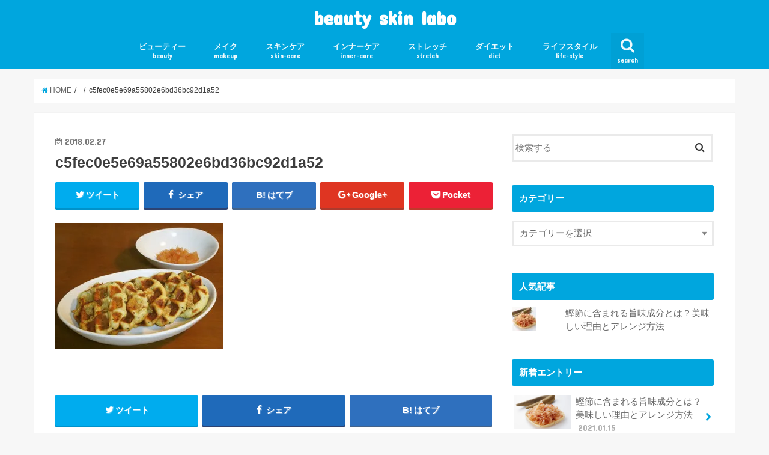

--- FILE ---
content_type: text/html; charset=UTF-8
request_url: http://beautyskin-labo.com/inner-care/japanese-superfood-beautycare/attachment/c5fec0e5e69a55802e6bd36bc92d1a52/
body_size: 11008
content:
<!doctype html>
<!--[if lt IE 7]><html lang="ja"
	prefix="og: https://ogp.me/ns#"  class="no-js lt-ie9 lt-ie8 lt-ie7"><![endif]-->
<!--[if (IE 7)&!(IEMobile)]><html lang="ja"
	prefix="og: https://ogp.me/ns#"  class="no-js lt-ie9 lt-ie8"><![endif]-->
<!--[if (IE 8)&!(IEMobile)]><html lang="ja"
	prefix="og: https://ogp.me/ns#"  class="no-js lt-ie9"><![endif]-->
<!--[if gt IE 8]><!--> <html lang="ja"
	prefix="og: https://ogp.me/ns#"  class="no-js"><!--<![endif]-->

<head>
<script async src="//pagead2.googlesyndication.com/pagead/js/adsbygoogle.js"></script>
<script>
  (adsbygoogle = window.adsbygoogle || []).push({
    google_ad_client: "ca-pub-1856916358925079",
    enable_page_level_ads: true
  });
</script>
<meta charset="utf-8">
<meta http-equiv="X-UA-Compatible" content="IE=edge">
<title>  c5fec0e5e69a55802e6bd36bc92d1a52 | beauty skin labo</title>
<meta name="HandheldFriendly" content="True">
<meta name="MobileOptimized" content="320">
<meta name="viewport" content="width=device-width, initial-scale=1"/>


<link rel="pingback" href="http://beautyskin-labo.com/xmlrpc.php">

<!--[if IE]>
<![endif]-->
<!--[if lt IE 9]>
<script src="//html5shiv.googlecode.com/svn/trunk/html5.js"></script>
<script src="//css3-mediaqueries-js.googlecode.com/svn/trunk/css3-mediaqueries.js"></script>
<![endif]-->



<link rel='dns-prefetch' href='//s0.wp.com' />
<link rel='dns-prefetch' href='//secure.gravatar.com' />
<link rel='dns-prefetch' href='//ajax.googleapis.com' />
<link rel='dns-prefetch' href='//fonts.googleapis.com' />
<link rel='dns-prefetch' href='//maxcdn.bootstrapcdn.com' />
<link rel='dns-prefetch' href='//s.w.org' />
<link rel="alternate" type="application/rss+xml" title="beauty skin labo &raquo; フィード" href="http://beautyskin-labo.com/feed/" />
<link rel="alternate" type="application/rss+xml" title="beauty skin labo &raquo; コメントフィード" href="http://beautyskin-labo.com/comments/feed/" />
		<script type="text/javascript">
			window._wpemojiSettings = {"baseUrl":"https:\/\/s.w.org\/images\/core\/emoji\/12.0.0-1\/72x72\/","ext":".png","svgUrl":"https:\/\/s.w.org\/images\/core\/emoji\/12.0.0-1\/svg\/","svgExt":".svg","source":{"concatemoji":"http:\/\/beautyskin-labo.com\/wp-includes\/js\/wp-emoji-release.min.js"}};
			!function(e,a,t){var n,r,o,i=a.createElement("canvas"),p=i.getContext&&i.getContext("2d");function s(e,t){var a=String.fromCharCode;p.clearRect(0,0,i.width,i.height),p.fillText(a.apply(this,e),0,0);e=i.toDataURL();return p.clearRect(0,0,i.width,i.height),p.fillText(a.apply(this,t),0,0),e===i.toDataURL()}function c(e){var t=a.createElement("script");t.src=e,t.defer=t.type="text/javascript",a.getElementsByTagName("head")[0].appendChild(t)}for(o=Array("flag","emoji"),t.supports={everything:!0,everythingExceptFlag:!0},r=0;r<o.length;r++)t.supports[o[r]]=function(e){if(!p||!p.fillText)return!1;switch(p.textBaseline="top",p.font="600 32px Arial",e){case"flag":return s([127987,65039,8205,9895,65039],[127987,65039,8203,9895,65039])?!1:!s([55356,56826,55356,56819],[55356,56826,8203,55356,56819])&&!s([55356,57332,56128,56423,56128,56418,56128,56421,56128,56430,56128,56423,56128,56447],[55356,57332,8203,56128,56423,8203,56128,56418,8203,56128,56421,8203,56128,56430,8203,56128,56423,8203,56128,56447]);case"emoji":return!s([55357,56424,55356,57342,8205,55358,56605,8205,55357,56424,55356,57340],[55357,56424,55356,57342,8203,55358,56605,8203,55357,56424,55356,57340])}return!1}(o[r]),t.supports.everything=t.supports.everything&&t.supports[o[r]],"flag"!==o[r]&&(t.supports.everythingExceptFlag=t.supports.everythingExceptFlag&&t.supports[o[r]]);t.supports.everythingExceptFlag=t.supports.everythingExceptFlag&&!t.supports.flag,t.DOMReady=!1,t.readyCallback=function(){t.DOMReady=!0},t.supports.everything||(n=function(){t.readyCallback()},a.addEventListener?(a.addEventListener("DOMContentLoaded",n,!1),e.addEventListener("load",n,!1)):(e.attachEvent("onload",n),a.attachEvent("onreadystatechange",function(){"complete"===a.readyState&&t.readyCallback()})),(n=t.source||{}).concatemoji?c(n.concatemoji):n.wpemoji&&n.twemoji&&(c(n.twemoji),c(n.wpemoji)))}(window,document,window._wpemojiSettings);
		</script>
		<style type="text/css">
img.wp-smiley,
img.emoji {
	display: inline !important;
	border: none !important;
	box-shadow: none !important;
	height: 1em !important;
	width: 1em !important;
	margin: 0 .07em !important;
	vertical-align: -0.1em !important;
	background: none !important;
	padding: 0 !important;
}
</style>
	<link rel='stylesheet' id='wp-block-library-css'  href='http://beautyskin-labo.com/wp-includes/css/dist/block-library/style.min.css' type='text/css' media='all' />
<link rel='stylesheet' id='toc-screen-css'  href='http://beautyskin-labo.com/wp-content/plugins/table-of-contents-plus/screen.min.css' type='text/css' media='all' />
<link rel='stylesheet' id='yyi_rinker_stylesheet-css'  href='http://beautyskin-labo.com/wp-content/plugins/yyi-rinker/css/style.css?v=1.1.0' type='text/css' media='all' />
<link rel='stylesheet' id='style-css'  href='http://beautyskin-labo.com/wp-content/themes/jstork/style.css' type='text/css' media='all' />
<link rel='stylesheet' id='slick-css'  href='http://beautyskin-labo.com/wp-content/themes/jstork/library/css/slick.css' type='text/css' media='all' />
<link rel='stylesheet' id='shortcode-css'  href='http://beautyskin-labo.com/wp-content/themes/jstork/library/css/shortcode.css' type='text/css' media='all' />
<link rel='stylesheet' id='gf_Concert-css'  href='//fonts.googleapis.com/css?family=Concert+One' type='text/css' media='all' />
<link rel='stylesheet' id='gf_Lato-css'  href='//fonts.googleapis.com/css?family=Lato' type='text/css' media='all' />
<link rel='stylesheet' id='fontawesome-css'  href='//maxcdn.bootstrapcdn.com/font-awesome/4.6.0/css/font-awesome.min.css' type='text/css' media='all' />
<link rel='stylesheet' id='remodal-css'  href='http://beautyskin-labo.com/wp-content/themes/jstork/library/css/remodal.css' type='text/css' media='all' />
<link rel='stylesheet' id='jetpack_css-css'  href='http://beautyskin-labo.com/wp-content/plugins/jetpack/css/jetpack.css' type='text/css' media='all' />
<script type='text/javascript' src='//ajax.googleapis.com/ajax/libs/jquery/1.12.2/jquery.min.js'></script>
<link rel='https://api.w.org/' href='http://beautyskin-labo.com/wp-json/' />
<link rel="EditURI" type="application/rsd+xml" title="RSD" href="http://beautyskin-labo.com/xmlrpc.php?rsd" />
<link rel="wlwmanifest" type="application/wlwmanifest+xml" href="http://beautyskin-labo.com/wp-includes/wlwmanifest.xml" /> 

<link rel='shortlink' href='https://wp.me/a9yred-cR' />
<link rel="alternate" type="application/json+oembed" href="http://beautyskin-labo.com/wp-json/oembed/1.0/embed?url=http%3A%2F%2Fbeautyskin-labo.com%2Finner-care%2Fjapanese-superfood-beautycare%2Fattachment%2Fc5fec0e5e69a55802e6bd36bc92d1a52%2F" />
<link rel="alternate" type="text/xml+oembed" href="http://beautyskin-labo.com/wp-json/oembed/1.0/embed?url=http%3A%2F%2Fbeautyskin-labo.com%2Finner-care%2Fjapanese-superfood-beautycare%2Fattachment%2Fc5fec0e5e69a55802e6bd36bc92d1a52%2F&#038;format=xml" />

<link rel='dns-prefetch' href='//v0.wordpress.com'/>
<link rel='dns-prefetch' href='//widgets.wp.com'/>
<link rel='dns-prefetch' href='//s0.wp.com'/>
<link rel='dns-prefetch' href='//0.gravatar.com'/>
<link rel='dns-prefetch' href='//1.gravatar.com'/>
<link rel='dns-prefetch' href='//2.gravatar.com'/>
<link rel='dns-prefetch' href='//i0.wp.com'/>
<link rel='dns-prefetch' href='//i1.wp.com'/>
<link rel='dns-prefetch' href='//i2.wp.com'/>
<style type='text/css'>img#wpstats{display:none}</style><style type="text/css">
body{color: #3E3E3E;}
a,#breadcrumb li a i{color: #00a6de;}
a:hover{color: #00a6de;}
.article-footer .post-categories li a,.article-footer .tags a{  background: #00a6de;  border:1px solid #00a6de;}
.article-footer .tags a{color:#00a6de; background: none;}
.article-footer .post-categories li a:hover,.article-footer .tags a:hover{ background:#00a6de;  border-color:#00a6de;}
input[type="text"],input[type="password"],input[type="datetime"],input[type="datetime-local"],input[type="date"],input[type="month"],input[type="time"],input[type="week"],input[type="number"],input[type="email"],input[type="url"],input[type="search"],input[type="tel"],input[type="color"],select,textarea,.field { background-color: #ffffff;}
/*ヘッダー*/
.header{color: #ffffff;}
.header.bg,.header #inner-header,.menu-sp{background: #00a6de;}
#logo a{color: #ffffff;}
#g_nav .nav li a,.nav_btn,.menu-sp a,.menu-sp a,.menu-sp > ul:after{color: #edf9fc;}
#logo a:hover,#g_nav .nav li a:hover,.nav_btn:hover{color:#eeeeee;}
@media only screen and (min-width: 768px) {
.nav > li > a:after{background: #eeeeee;}
.nav ul {background: #866d4b;}
#g_nav .nav li ul.sub-menu li a{color: #f7f7f7;}
}
@media only screen and (max-width: 1165px) {
.site_description{
background: #00a6de;
color: #ffffff;
}
}
/*メインエリア*/
#inner-content{background: #ffffff}
.top-post-list .post-list:before{background: #00a6de;}
.widget li a:after{color: #00a6de;}
/* 投稿ページ見出し */
.entry-content h2,.widgettitle{background: #00a6de; color: #ffffff;}
.entry-content h3{border-color: #00a6de;}
.h_boader .entry-content h2{border-color: #00a6de; color: #3E3E3E;}
.h_balloon .entry-content h2:after{border-top-color: #00a6de;}
/* リスト要素 */
.entry-content ul li:before{ background: #00a6de;}
.entry-content ol li:before{ background: #00a6de;}
/* カテゴリーラベル */
.post-list-card .post-list .eyecatch .cat-name,.top-post-list .post-list .eyecatch .cat-name,.byline .cat-name,.single .authorbox .author-newpost li .cat-name,.related-box li .cat-name,.carouselwrap .cat-name,.eyecatch .cat-name{background: #866d4b; color:  #ffffff;}
/* ランキングバッジ */
ul.wpp-list li a:before{background: #00a6de; color: #ffffff;}
/* アーカイブのボタン */
.readmore a{border:1px solid #00a6de;color:#00a6de;}
.readmore a:hover{background:#00a6de;color:#fff;}
/* ボタンの色 */
.btn-wrap a{background: #00a6de;border: 1px solid #00a6de;}
.btn-wrap a:hover{background: #00a6de;border-color: #00a6de;}
.btn-wrap.simple a{border:1px solid #00a6de;color:#00a6de;}
.btn-wrap.simple a:hover{background:#00a6de;}
/* コメント */
.blue-btn, .comment-reply-link, #submit { background-color: #00a6de; }
.blue-btn:hover, .comment-reply-link:hover, #submit:hover, .blue-btn:focus, .comment-reply-link:focus, #submit:focus {background-color: #00a6de; }
/* サイドバー */
#sidebar1{color: #444444;}
.widget a{text-decoration:none; color:#666666;}
.widget a:hover{color:#999999;}
/*フッター*/
#footer-top.bg,#footer-top .inner,.cta-inner{background-color: #866d4b; color: #CACACA;}
.footer a,#footer-top a{color: #f7f7f7;}
#footer-top .widgettitle{color: #CACACA;}
.footer.bg,.footer .inner {background-color: #866d4b;color: #CACACA;}
.footer-links li a:before{ color: #00a6de;}
/* ページネーション */
.pagination a, .pagination span,.page-links a{border-color: #00a6de; color: #00a6de;}
.pagination .current,.pagination .current:hover,.page-links ul > li > span{background-color: #00a6de; border-color: #00a6de;}
.pagination a:hover, .pagination a:focus,.page-links a:hover, .page-links a:focus{background-color: #00a6de; color: #fff;}
</style>
<style type="text/css">.broken_link, a.broken_link {
	text-decoration: line-through;
}</style>			<script type="text/javascript" >
				window.ga=window.ga||function(){(ga.q=ga.q||[]).push(arguments)};ga.l=+new Date;
				ga('create', 'UA-135736119-1', { 'cookieDomain': 'beautyskin-labo.com' } );
				// Plugins
				
				ga('send', 'pageview');
			</script>
			<script async src="https://www.google-analytics.com/analytics.js"></script>
						<style type="text/css" id="wp-custom-css">
				.mk_line_b{ background:linear-gradient(transparent 60%, #9eceff 60%); }			</style>
		</head>

<body class="attachment attachment-template-default single single-attachment postid-797 attachmentid-797 attachment-jpeg">
<div id="container" class="  ">

<header class="header animated fadeIn bg headercenter" role="banner">
<div id="inner-header" class="wrap cf">
<div id="logo" class="gf fs_m">
<p class="h1 text"><a href="http://beautyskin-labo.com">beauty skin labo</a></p>
</div>

<nav id="g_nav" role="navigation">
<a href="#searchbox" data-remodal-target="searchbox" class="nav_btn search_btn"><span class="text gf">search</span></a>

<ul id="menu-%e3%82%ab%e3%83%86%e3%82%b4%e3%83%aa%e3%83%a1%e3%83%8b%e3%83%a5%e3%83%bc" class="nav top-nav cf"><li id="menu-item-2328" class="menu-item menu-item-type-taxonomy menu-item-object-category menu-item-2328"><a href="http://beautyskin-labo.com/category/beauty/">ビューティー<span class="gf">beauty</span></a></li>
<li id="menu-item-2330" class="menu-item menu-item-type-taxonomy menu-item-object-category menu-item-2330"><a href="http://beautyskin-labo.com/category/makeup/">メイク<span class="gf">makeup</span></a></li>
<li id="menu-item-2326" class="menu-item menu-item-type-taxonomy menu-item-object-category menu-item-2326"><a href="http://beautyskin-labo.com/category/skin-care/">スキンケア<span class="gf">skin-care</span></a></li>
<li id="menu-item-2329" class="menu-item menu-item-type-taxonomy menu-item-object-category menu-item-2329"><a href="http://beautyskin-labo.com/category/inner-care/">インナーケア<span class="gf">inner-care</span></a></li>
<li id="menu-item-2331" class="menu-item menu-item-type-taxonomy menu-item-object-category menu-item-2331"><a href="http://beautyskin-labo.com/category/stretch/">ストレッチ<span class="gf">stretch</span></a></li>
<li id="menu-item-2325" class="menu-item menu-item-type-taxonomy menu-item-object-category menu-item-2325"><a href="http://beautyskin-labo.com/category/diet/">ダイエット<span class="gf">diet</span></a></li>
<li id="menu-item-2327" class="menu-item menu-item-type-taxonomy menu-item-object-category menu-item-2327"><a href="http://beautyskin-labo.com/category/life-style/">ライフスタイル<span class="gf">life-style</span></a></li>
</ul></nav>

<a href="#spnavi" data-remodal-target="spnavi" class="nav_btn"><span class="text gf">menu</span></a>


</div>
</header>


<div class="remodal" data-remodal-id="spnavi" data-remodal-options="hashTracking:false">
<button data-remodal-action="close" class="remodal-close"><span class="text gf">CLOSE</span></button>
<ul id="menu-%e3%82%ab%e3%83%86%e3%82%b4%e3%83%aa%e3%83%a1%e3%83%8b%e3%83%a5%e3%83%bc-1" class="sp_g_nav nav top-nav cf"><li class="menu-item menu-item-type-taxonomy menu-item-object-category menu-item-2328"><a href="http://beautyskin-labo.com/category/beauty/">ビューティー<span class="gf">beauty</span></a></li>
<li class="menu-item menu-item-type-taxonomy menu-item-object-category menu-item-2330"><a href="http://beautyskin-labo.com/category/makeup/">メイク<span class="gf">makeup</span></a></li>
<li class="menu-item menu-item-type-taxonomy menu-item-object-category menu-item-2326"><a href="http://beautyskin-labo.com/category/skin-care/">スキンケア<span class="gf">skin-care</span></a></li>
<li class="menu-item menu-item-type-taxonomy menu-item-object-category menu-item-2329"><a href="http://beautyskin-labo.com/category/inner-care/">インナーケア<span class="gf">inner-care</span></a></li>
<li class="menu-item menu-item-type-taxonomy menu-item-object-category menu-item-2331"><a href="http://beautyskin-labo.com/category/stretch/">ストレッチ<span class="gf">stretch</span></a></li>
<li class="menu-item menu-item-type-taxonomy menu-item-object-category menu-item-2325"><a href="http://beautyskin-labo.com/category/diet/">ダイエット<span class="gf">diet</span></a></li>
<li class="menu-item menu-item-type-taxonomy menu-item-object-category menu-item-2327"><a href="http://beautyskin-labo.com/category/life-style/">ライフスタイル<span class="gf">life-style</span></a></li>
</ul><button data-remodal-action="close" class="remodal-close"><span class="text gf">CLOSE</span></button>
</div>



<div class="remodal searchbox" data-remodal-id="searchbox" data-remodal-options="hashTracking:false">
<div class="search cf"><dl><dt>キーワードで記事を検索</dt><dd><form role="search" method="get" id="searchform" class="searchform cf" action="http://beautyskin-labo.com/" >
		<input type="search" placeholder="検索する" value="" name="s" id="s" />
		<button type="submit" id="searchsubmit" ><i class="fa fa-search"></i></button>
		</form></dd></dl></div>
<button data-remodal-action="close" class="remodal-close"><span class="text gf">CLOSE</span></button>
</div>









<div id="breadcrumb" class="breadcrumb inner wrap cf"><ul><li itemscope itemtype="//data-vocabulary.org/Breadcrumb"><a href="http://beautyskin-labo.com/" itemprop="url"><i class="fa fa-home"></i><span itemprop="title"> HOME</span></a></li><li itemscope itemtype="//data-vocabulary.org/Breadcrumb"><a href="" itemprop="url"><span itemprop="title"></span></a></li><li>c5fec0e5e69a55802e6bd36bc92d1a52</li></ul></div>
<div id="content">
<div id="inner-content" class="wrap cf">

<main id="main" class="m-all t-all d-5of7 cf" role="main">
<article id="post-797" class="post-797 attachment type-attachment status-inherit hentry article cf" role="article">
<header class="article-header entry-header">
<p class="byline entry-meta vcard cf">


<time class="date gf entry-date updated"  datetime="2018-02-27">2018.02.27</time>

<span class="writer name author"><span class="fn">ishimarukanna</span></span>
</p>

<h1 class="entry-title single-title" itemprop="headline" rel="bookmark">c5fec0e5e69a55802e6bd36bc92d1a52</h1>

<div class="share short">
<div class="sns">
<ul class="clearfix">

<li class="twitter"> 
<a target="blank" href="http://twitter.com/intent/tweet?url=http%3A%2F%2Fbeautyskin-labo.com%2Finner-care%2Fjapanese-superfood-beautycare%2Fattachment%2Fc5fec0e5e69a55802e6bd36bc92d1a52%2F&text=c5fec0e5e69a55802e6bd36bc92d1a52&tw_p=tweetbutton" onclick="window.open(this.href, 'tweetwindow', 'width=550, height=450,personalbar=0,toolbar=0,scrollbars=1,resizable=1'); return false;"><i class="fa fa-twitter"></i><span class="text">ツイート</span><span class="count"></span></a>
</li>

<li class="facebook">
<a href="http://www.facebook.com/sharer.php?src=bm&u=http%3A%2F%2Fbeautyskin-labo.com%2Finner-care%2Fjapanese-superfood-beautycare%2Fattachment%2Fc5fec0e5e69a55802e6bd36bc92d1a52%2F&t=c5fec0e5e69a55802e6bd36bc92d1a52" onclick="javascript:window.open(this.href, '', 'menubar=no,toolbar=no,resizable=yes,scrollbars=yes,height=300,width=600');return false;"><i class="fa fa-facebook"></i>
<span class="text">シェア</span><span class="count"></span></a>
</li>

<li class="hatebu">       
<a href="http://b.hatena.ne.jp/add?mode=confirm&url=http://beautyskin-labo.com/inner-care/japanese-superfood-beautycare/attachment/c5fec0e5e69a55802e6bd36bc92d1a52/&title=c5fec0e5e69a55802e6bd36bc92d1a52" onclick="window.open(this.href, 'HBwindow', 'width=600, height=400, menubar=no, toolbar=no, scrollbars=yes'); return false;" target="_blank"><span class="text">はてブ</span><span class="count"></span></a>
</li>

<li class="googleplus">
<a href="https://plusone.google.com/_/+1/confirm?hl=ja&url=http://beautyskin-labo.com/inner-care/japanese-superfood-beautycare/attachment/c5fec0e5e69a55802e6bd36bc92d1a52/" onclick="window.open(this.href, 'window', 'width=550, height=450,personalbar=0,toolbar=0,scrollbars=1,resizable=1'); return false;" rel="tooltip" data-toggle="tooltip" data-placement="top" title="GooglePlusで共有"><i class="fa fa-google-plus"></i><span class="text">Google+</span><span class="count"></span></a>
</li>

<li class="pocket">
<a href="http://getpocket.com/edit?url=http://beautyskin-labo.com/inner-care/japanese-superfood-beautycare/attachment/c5fec0e5e69a55802e6bd36bc92d1a52/&title=c5fec0e5e69a55802e6bd36bc92d1a52" onclick="window.open(this.href, 'FBwindow', 'width=550, height=350, menubar=no, toolbar=no, scrollbars=yes'); return false;"><i class="fa fa-get-pocket"></i><span class="text">Pocket</span><span class="count"></span></a></li>

</ul>
</div> 
</div></header>



<section class="entry-content cf">


<p class="attachment"><a href='https://i1.wp.com/beautyskin-labo.com/wp-content/uploads/2018/02/c5fec0e5e69a55802e6bd36bc92d1a52.jpg'><img width="280" height="210" src="https://i1.wp.com/beautyskin-labo.com/wp-content/uploads/2018/02/c5fec0e5e69a55802e6bd36bc92d1a52.jpg?fit=280%2C210" class="attachment-medium size-medium" alt="" data-attachment-id="797" data-permalink="http://beautyskin-labo.com/inner-care/japanese-superfood-beautycare/attachment/c5fec0e5e69a55802e6bd36bc92d1a52/" data-orig-file="https://i1.wp.com/beautyskin-labo.com/wp-content/uploads/2018/02/c5fec0e5e69a55802e6bd36bc92d1a52.jpg?fit=280%2C210" data-orig-size="280,210" data-comments-opened="0" data-image-meta="{&quot;aperture&quot;:&quot;0&quot;,&quot;credit&quot;:&quot;&quot;,&quot;camera&quot;:&quot;&quot;,&quot;caption&quot;:&quot;&quot;,&quot;created_timestamp&quot;:&quot;0&quot;,&quot;copyright&quot;:&quot;&quot;,&quot;focal_length&quot;:&quot;0&quot;,&quot;iso&quot;:&quot;0&quot;,&quot;shutter_speed&quot;:&quot;0&quot;,&quot;title&quot;:&quot;&quot;,&quot;orientation&quot;:&quot;0&quot;}" data-image-title="c5fec0e5e69a55802e6bd36bc92d1a52" data-image-description="" data-medium-file="https://i1.wp.com/beautyskin-labo.com/wp-content/uploads/2018/02/c5fec0e5e69a55802e6bd36bc92d1a52.jpg?fit=280%2C210" data-large-file="https://i1.wp.com/beautyskin-labo.com/wp-content/uploads/2018/02/c5fec0e5e69a55802e6bd36bc92d1a52.jpg?fit=280%2C210" /></a></p>


</section>






<div class="sharewrap wow animated fadeIn" data-wow-delay="0.5s">

<div class="share">
<div class="sns">
<ul class="clearfix">

<li class="twitter"> 
<a target="blank" href="http://twitter.com/intent/tweet?url=http%3A%2F%2Fbeautyskin-labo.com%2Finner-care%2Fjapanese-superfood-beautycare%2Fattachment%2Fc5fec0e5e69a55802e6bd36bc92d1a52%2F&text=c5fec0e5e69a55802e6bd36bc92d1a52&tw_p=tweetbutton" onclick="window.open(this.href, 'tweetwindow', 'width=550, height=450,personalbar=0,toolbar=0,scrollbars=1,resizable=1'); return false;"><i class="fa fa-twitter"></i><span class="text">ツイート</span><span class="count"></span></a>
</li>

<li class="facebook">
<a href="http://www.facebook.com/sharer.php?src=bm&u=http%3A%2F%2Fbeautyskin-labo.com%2Finner-care%2Fjapanese-superfood-beautycare%2Fattachment%2Fc5fec0e5e69a55802e6bd36bc92d1a52%2F&t=c5fec0e5e69a55802e6bd36bc92d1a52" onclick="javascript:window.open(this.href, '', 'menubar=no,toolbar=no,resizable=yes,scrollbars=yes,height=300,width=600');return false;"><i class="fa fa-facebook"></i>
<span class="text">シェア</span><span class="count"></span></a>
</li>

<li class="hatebu">       
<a href="http://b.hatena.ne.jp/add?mode=confirm&url=http://beautyskin-labo.com/inner-care/japanese-superfood-beautycare/attachment/c5fec0e5e69a55802e6bd36bc92d1a52/&title=c5fec0e5e69a55802e6bd36bc92d1a52" onclick="window.open(this.href, 'HBwindow', 'width=600, height=400, menubar=no, toolbar=no, scrollbars=yes'); return false;" target="_blank"><span class="text">はてブ</span><span class="count"></span></a>
</li>

<li class="googleplus">
<a href="https://plusone.google.com/_/+1/confirm?hl=ja&url=http://beautyskin-labo.com/inner-care/japanese-superfood-beautycare/attachment/c5fec0e5e69a55802e6bd36bc92d1a52/" onclick="window.open(this.href, 'window', 'width=550, height=450,personalbar=0,toolbar=0,scrollbars=1,resizable=1'); return false;" rel="tooltip" data-toggle="tooltip" data-placement="top" title="GooglePlusで共有"><i class="fa fa-google-plus"></i><span class="text">Google+</span><span class="count"></span></a>
</li>

<li class="pocket">
<a href="http://getpocket.com/edit?url=http://beautyskin-labo.com/inner-care/japanese-superfood-beautycare/attachment/c5fec0e5e69a55802e6bd36bc92d1a52/&title=c5fec0e5e69a55802e6bd36bc92d1a52" onclick="window.open(this.href, 'FBwindow', 'width=550, height=350, menubar=no, toolbar=no, scrollbars=yes'); return false;"><i class="fa fa-get-pocket"></i><span class="text">Pocket</span><span class="count"></span></a></li>

<li class="feedly">
<a href="http://feedly.com/index.html#subscription%2Ffeed%2Fhttp%3A%2F%2Fbeautyskin-labo.com%2Ffeed%2F"  target="blank"><i class="fa fa-rss"></i><span class="text">feedly</span><span class="count"></span></a></li>    
</ul>
</div>
</div></div>





</article>

<div class="np-post">
<div class="navigation">
<div class="prev np-post-list">
<div class="home_link">
<a href="http://beautyskin-labo.com"><figure class="eyecatch"><i class="fa fa-home"></i></figure><span class="ttl">トップページへ</span></a>
</div>
</div>

<div class="next np-post-list">
<div class="home_link">
<a href="http://beautyskin-labo.com"><span class="ttl">トップページへ</span><figure class="eyecatch"><i class="fa fa-home"></i></figure></a>
</div>
</div>
</div>
</div>

  <div class="related-box original-related wow animated fadeIn cf">
    <div class="inbox">
	    <h2 class="related-h h_ttl"><span class="gf">RECOMMEND</span>こちらの記事も人気です。</h2>
		    <div class="related-post">
				<ul class="related-list cf">

  	        <li rel="bookmark" title="食の乱れは肌の乱れ！美肌を身体の中から作る方法♡">
		        <a href="http://beautyskin-labo.com/inner-care/beautyskin-food-recipe/" rel=\"bookmark" title="食の乱れは肌の乱れ！美肌を身体の中から作る方法♡" class="title">
		        	<figure class="eyecatch">
	        	                <img width="300" height="200" src="https://i2.wp.com/beautyskin-labo.com/wp-content/uploads/2017/06/katie-smith-104748.jpg?resize=300%2C200" class="attachment-post-thum size-post-thum wp-post-image" alt="" srcset="https://i2.wp.com/beautyskin-labo.com/wp-content/uploads/2017/06/katie-smith-104748.jpg?zoom=2&amp;resize=300%2C200 600w, https://i2.wp.com/beautyskin-labo.com/wp-content/uploads/2017/06/katie-smith-104748.jpg?zoom=3&amp;resize=300%2C200 900w" sizes="(max-width: 300px) 100vw, 300px" data-attachment-id="122" data-permalink="http://beautyskin-labo.com/inner-care/beautyskin-food-recipe/attachment/katie-smith-104748/" data-orig-file="https://i2.wp.com/beautyskin-labo.com/wp-content/uploads/2017/06/katie-smith-104748.jpg?fit=2428%2C2428" data-orig-size="2428,2428" data-comments-opened="1" data-image-meta="{&quot;aperture&quot;:&quot;0&quot;,&quot;credit&quot;:&quot;&quot;,&quot;camera&quot;:&quot;&quot;,&quot;caption&quot;:&quot;&quot;,&quot;created_timestamp&quot;:&quot;0&quot;,&quot;copyright&quot;:&quot;&quot;,&quot;focal_length&quot;:&quot;0&quot;,&quot;iso&quot;:&quot;0&quot;,&quot;shutter_speed&quot;:&quot;0&quot;,&quot;title&quot;:&quot;&quot;,&quot;orientation&quot;:&quot;0&quot;}" data-image-title="katie-smith-104748" data-image-description="" data-medium-file="https://i2.wp.com/beautyskin-labo.com/wp-content/uploads/2017/06/katie-smith-104748.jpg?fit=300%2C300" data-large-file="https://i2.wp.com/beautyskin-labo.com/wp-content/uploads/2017/06/katie-smith-104748.jpg?fit=728%2C728" />	        	        		<span class="cat-name">インナーケア</span>
		            </figure>
					<time class="date gf">2017.6.17</time>
					<h3 class="ttl">
						食の乱れは肌の乱れ！美肌を身体の中から作る方法♡					</h3>
				</a>
	        </li>
  	        <li rel="bookmark" title="目指せリフトアップ！悩める顔のたるみを改善する方法まとめ">
		        <a href="http://beautyskin-labo.com/stretch/kao-tarumi-liftup/" rel=\"bookmark" title="目指せリフトアップ！悩める顔のたるみを改善する方法まとめ" class="title">
		        	<figure class="eyecatch">
	        	                <img width="300" height="200" src="https://i2.wp.com/beautyskin-labo.com/wp-content/uploads/2019/06/c04915a33f0effd96e7956aeafaf382c.jpg?resize=300%2C200" class="attachment-post-thum size-post-thum wp-post-image" alt="" srcset="https://i2.wp.com/beautyskin-labo.com/wp-content/uploads/2019/06/c04915a33f0effd96e7956aeafaf382c.jpg?w=1125 1125w, https://i2.wp.com/beautyskin-labo.com/wp-content/uploads/2019/06/c04915a33f0effd96e7956aeafaf382c.jpg?resize=300%2C200 300w, https://i2.wp.com/beautyskin-labo.com/wp-content/uploads/2019/06/c04915a33f0effd96e7956aeafaf382c.jpg?resize=768%2C512 768w, https://i2.wp.com/beautyskin-labo.com/wp-content/uploads/2019/06/c04915a33f0effd96e7956aeafaf382c.jpg?resize=1024%2C683 1024w" sizes="(max-width: 300px) 100vw, 300px" data-attachment-id="2202" data-permalink="http://beautyskin-labo.com/stretch/kao-tarumi-liftup/attachment/%e8%a8%98%e4%ba%8b%ef%bc%93/" data-orig-file="https://i2.wp.com/beautyskin-labo.com/wp-content/uploads/2019/06/c04915a33f0effd96e7956aeafaf382c.jpg?fit=1125%2C750" data-orig-size="1125,750" data-comments-opened="0" data-image-meta="{&quot;aperture&quot;:&quot;0&quot;,&quot;credit&quot;:&quot;&quot;,&quot;camera&quot;:&quot;&quot;,&quot;caption&quot;:&quot;&quot;,&quot;created_timestamp&quot;:&quot;0&quot;,&quot;copyright&quot;:&quot;&quot;,&quot;focal_length&quot;:&quot;0&quot;,&quot;iso&quot;:&quot;0&quot;,&quot;shutter_speed&quot;:&quot;0&quot;,&quot;title&quot;:&quot;&quot;,&quot;orientation&quot;:&quot;0&quot;}" data-image-title="記事３" data-image-description="" data-medium-file="https://i2.wp.com/beautyskin-labo.com/wp-content/uploads/2019/06/c04915a33f0effd96e7956aeafaf382c.jpg?fit=300%2C200" data-large-file="https://i2.wp.com/beautyskin-labo.com/wp-content/uploads/2019/06/c04915a33f0effd96e7956aeafaf382c.jpg?fit=728%2C486" />	        	        		<span class="cat-name">ストレッチ</span>
		            </figure>
					<time class="date gf">2019.6.13</time>
					<h3 class="ttl">
						目指せリフトアップ！悩める顔のたるみを改善する方法まとめ					</h3>
				</a>
	        </li>
  	        <li rel="bookmark" title="フルーツと美肌の意外な関係♡美味しく出来る美肌生活♪">
		        <a href="http://beautyskin-labo.com/inner-care/fruit-bihada-yum-desert/" rel=\"bookmark" title="フルーツと美肌の意外な関係♡美味しく出来る美肌生活♪" class="title">
		        	<figure class="eyecatch">
	        	                <img width="300" height="200" src="https://i1.wp.com/beautyskin-labo.com/wp-content/uploads/2017/05/brooke-lark-158017.jpg?resize=300%2C200" class="attachment-post-thum size-post-thum wp-post-image" alt="" srcset="https://i1.wp.com/beautyskin-labo.com/wp-content/uploads/2017/05/brooke-lark-158017.jpg?zoom=2&amp;resize=300%2C200 600w, https://i1.wp.com/beautyskin-labo.com/wp-content/uploads/2017/05/brooke-lark-158017.jpg?zoom=3&amp;resize=300%2C200 900w" sizes="(max-width: 300px) 100vw, 300px" data-attachment-id="64" data-permalink="http://beautyskin-labo.com/inner-care/fruit-bihada-yum-desert/attachment/brooke-lark-158017/" data-orig-file="https://i1.wp.com/beautyskin-labo.com/wp-content/uploads/2017/05/brooke-lark-158017.jpg?fit=5130%2C3840" data-orig-size="5130,3840" data-comments-opened="1" data-image-meta="{&quot;aperture&quot;:&quot;0&quot;,&quot;credit&quot;:&quot;&quot;,&quot;camera&quot;:&quot;&quot;,&quot;caption&quot;:&quot;&quot;,&quot;created_timestamp&quot;:&quot;0&quot;,&quot;copyright&quot;:&quot;&quot;,&quot;focal_length&quot;:&quot;0&quot;,&quot;iso&quot;:&quot;0&quot;,&quot;shutter_speed&quot;:&quot;0&quot;,&quot;title&quot;:&quot;&quot;,&quot;orientation&quot;:&quot;0&quot;}" data-image-title="brooke-lark-158017" data-image-description="" data-medium-file="https://i1.wp.com/beautyskin-labo.com/wp-content/uploads/2017/05/brooke-lark-158017.jpg?fit=300%2C225" data-large-file="https://i1.wp.com/beautyskin-labo.com/wp-content/uploads/2017/05/brooke-lark-158017.jpg?fit=728%2C545" />	        	        		<span class="cat-name">インナーケア</span>
		            </figure>
					<time class="date gf">2017.5.23</time>
					<h3 class="ttl">
						フルーツと美肌の意外な関係♡美味しく出来る美肌生活♪					</h3>
				</a>
	        </li>
  	        <li rel="bookmark" title="今日からできる菌活ダイエット♡効果アップの方法">
		        <a href="http://beautyskin-labo.com/diet/diet-kinkatsu/" rel=\"bookmark" title="今日からできる菌活ダイエット♡効果アップの方法" class="title">
		        	<figure class="eyecatch">
	        	                <img width="300" height="200" src="https://i0.wp.com/beautyskin-labo.com/wp-content/uploads/2017/10/nico-benedickt-342864.jpg?resize=300%2C200" class="attachment-post-thum size-post-thum wp-post-image" alt="" srcset="https://i0.wp.com/beautyskin-labo.com/wp-content/uploads/2017/10/nico-benedickt-342864.jpg?w=5184 5184w, https://i0.wp.com/beautyskin-labo.com/wp-content/uploads/2017/10/nico-benedickt-342864.jpg?resize=300%2C200 300w, https://i0.wp.com/beautyskin-labo.com/wp-content/uploads/2017/10/nico-benedickt-342864.jpg?resize=768%2C512 768w, https://i0.wp.com/beautyskin-labo.com/wp-content/uploads/2017/10/nico-benedickt-342864.jpg?resize=1024%2C683 1024w, https://i0.wp.com/beautyskin-labo.com/wp-content/uploads/2017/10/nico-benedickt-342864.jpg?w=1456 1456w, https://i0.wp.com/beautyskin-labo.com/wp-content/uploads/2017/10/nico-benedickt-342864.jpg?w=2184 2184w" sizes="(max-width: 300px) 100vw, 300px" data-attachment-id="439" data-permalink="http://beautyskin-labo.com/diet/diet-kinkatsu/attachment/nico-benedickt-342864/" data-orig-file="https://i0.wp.com/beautyskin-labo.com/wp-content/uploads/2017/10/nico-benedickt-342864.jpg?fit=5184%2C3456" data-orig-size="5184,3456" data-comments-opened="1" data-image-meta="{&quot;aperture&quot;:&quot;0&quot;,&quot;credit&quot;:&quot;&quot;,&quot;camera&quot;:&quot;&quot;,&quot;caption&quot;:&quot;&quot;,&quot;created_timestamp&quot;:&quot;0&quot;,&quot;copyright&quot;:&quot;&quot;,&quot;focal_length&quot;:&quot;0&quot;,&quot;iso&quot;:&quot;0&quot;,&quot;shutter_speed&quot;:&quot;0&quot;,&quot;title&quot;:&quot;&quot;,&quot;orientation&quot;:&quot;0&quot;}" data-image-title="nico-benedickt-342864" data-image-description="" data-medium-file="https://i0.wp.com/beautyskin-labo.com/wp-content/uploads/2017/10/nico-benedickt-342864.jpg?fit=300%2C200" data-large-file="https://i0.wp.com/beautyskin-labo.com/wp-content/uploads/2017/10/nico-benedickt-342864.jpg?fit=728%2C486" />	        	        		<span class="cat-name">ダイエット</span>
		            </figure>
					<time class="date gf">2017.12.22</time>
					<h3 class="ttl">
						今日からできる菌活ダイエット♡効果アップの方法					</h3>
				</a>
	        </li>
  	        <li rel="bookmark" title="意外と知らない！？本当に肌に良い化粧水を選ぶコツ">
		        <a href="http://beautyskin-labo.com/skin-care/skincare-skinlotion-2017/" rel=\"bookmark" title="意外と知らない！？本当に肌に良い化粧水を選ぶコツ" class="title">
		        	<figure class="eyecatch">
	        	                <img width="300" height="200" src="https://i1.wp.com/beautyskin-labo.com/wp-content/uploads/2017/08/beto-silvestre-89385.jpg?resize=300%2C200" class="attachment-post-thum size-post-thum wp-post-image" alt="" srcset="https://i1.wp.com/beautyskin-labo.com/wp-content/uploads/2017/08/beto-silvestre-89385.jpg?w=5184 5184w, https://i1.wp.com/beautyskin-labo.com/wp-content/uploads/2017/08/beto-silvestre-89385.jpg?resize=300%2C200 300w, https://i1.wp.com/beautyskin-labo.com/wp-content/uploads/2017/08/beto-silvestre-89385.jpg?resize=768%2C512 768w, https://i1.wp.com/beautyskin-labo.com/wp-content/uploads/2017/08/beto-silvestre-89385.jpg?resize=1024%2C683 1024w, https://i1.wp.com/beautyskin-labo.com/wp-content/uploads/2017/08/beto-silvestre-89385.jpg?resize=304%2C203 304w, https://i1.wp.com/beautyskin-labo.com/wp-content/uploads/2017/08/beto-silvestre-89385.jpg?resize=282%2C188 282w, https://i1.wp.com/beautyskin-labo.com/wp-content/uploads/2017/08/beto-silvestre-89385.jpg?w=1456 1456w, https://i1.wp.com/beautyskin-labo.com/wp-content/uploads/2017/08/beto-silvestre-89385.jpg?w=2184 2184w" sizes="(max-width: 300px) 100vw, 300px" data-attachment-id="241" data-permalink="http://beautyskin-labo.com/skin-care/skincare-skinlotion-2017/attachment/beto-silvestre-89385/" data-orig-file="https://i1.wp.com/beautyskin-labo.com/wp-content/uploads/2017/08/beto-silvestre-89385.jpg?fit=5184%2C3456" data-orig-size="5184,3456" data-comments-opened="1" data-image-meta="{&quot;aperture&quot;:&quot;0&quot;,&quot;credit&quot;:&quot;&quot;,&quot;camera&quot;:&quot;&quot;,&quot;caption&quot;:&quot;&quot;,&quot;created_timestamp&quot;:&quot;0&quot;,&quot;copyright&quot;:&quot;&quot;,&quot;focal_length&quot;:&quot;0&quot;,&quot;iso&quot;:&quot;0&quot;,&quot;shutter_speed&quot;:&quot;0&quot;,&quot;title&quot;:&quot;&quot;,&quot;orientation&quot;:&quot;0&quot;}" data-image-title="beto-silvestre-89385" data-image-description="" data-medium-file="https://i1.wp.com/beautyskin-labo.com/wp-content/uploads/2017/08/beto-silvestre-89385.jpg?fit=300%2C200" data-large-file="https://i1.wp.com/beautyskin-labo.com/wp-content/uploads/2017/08/beto-silvestre-89385.jpg?fit=728%2C486" />	        	        		<span class="cat-name">スキンケア</span>
		            </figure>
					<time class="date gf">2017.8.22</time>
					<h3 class="ttl">
						意外と知らない！？本当に肌に良い化粧水を選ぶコツ					</h3>
				</a>
	        </li>
  	        <li rel="bookmark" title="リラックスして痩せる！ストレッチダイエットの効果">
		        <a href="http://beautyskin-labo.com/diet/stretch-diet-relax/" rel=\"bookmark" title="リラックスして痩せる！ストレッチダイエットの効果" class="title">
		        	<figure class="eyecatch">
	        	                <img width="300" height="200" src="https://i1.wp.com/beautyskin-labo.com/wp-content/uploads/2017/08/kosal-ley-186072.jpg?resize=300%2C200" class="attachment-post-thum size-post-thum wp-post-image" alt="" srcset="https://i1.wp.com/beautyskin-labo.com/wp-content/uploads/2017/08/kosal-ley-186072.jpg?w=5616 5616w, https://i1.wp.com/beautyskin-labo.com/wp-content/uploads/2017/08/kosal-ley-186072.jpg?resize=300%2C200 300w, https://i1.wp.com/beautyskin-labo.com/wp-content/uploads/2017/08/kosal-ley-186072.jpg?resize=768%2C512 768w, https://i1.wp.com/beautyskin-labo.com/wp-content/uploads/2017/08/kosal-ley-186072.jpg?resize=1024%2C683 1024w, https://i1.wp.com/beautyskin-labo.com/wp-content/uploads/2017/08/kosal-ley-186072.jpg?w=1456 1456w, https://i1.wp.com/beautyskin-labo.com/wp-content/uploads/2017/08/kosal-ley-186072.jpg?w=2184 2184w" sizes="(max-width: 300px) 100vw, 300px" data-attachment-id="269" data-permalink="http://beautyskin-labo.com/diet/stretch-diet-relax/attachment/kosal-ley-186072/" data-orig-file="https://i1.wp.com/beautyskin-labo.com/wp-content/uploads/2017/08/kosal-ley-186072.jpg?fit=5616%2C3744" data-orig-size="5616,3744" data-comments-opened="1" data-image-meta="{&quot;aperture&quot;:&quot;0&quot;,&quot;credit&quot;:&quot;&quot;,&quot;camera&quot;:&quot;&quot;,&quot;caption&quot;:&quot;&quot;,&quot;created_timestamp&quot;:&quot;0&quot;,&quot;copyright&quot;:&quot;&quot;,&quot;focal_length&quot;:&quot;0&quot;,&quot;iso&quot;:&quot;0&quot;,&quot;shutter_speed&quot;:&quot;0&quot;,&quot;title&quot;:&quot;&quot;,&quot;orientation&quot;:&quot;0&quot;}" data-image-title="kosal-ley-186072" data-image-description="" data-medium-file="https://i1.wp.com/beautyskin-labo.com/wp-content/uploads/2017/08/kosal-ley-186072.jpg?fit=300%2C200" data-large-file="https://i1.wp.com/beautyskin-labo.com/wp-content/uploads/2017/08/kosal-ley-186072.jpg?fit=728%2C486" />	        	        		<span class="cat-name">ダイエット</span>
		            </figure>
					<time class="date gf">2017.8.22</time>
					<h3 class="ttl">
						リラックスして痩せる！ストレッチダイエットの効果					</h3>
				</a>
	        </li>
  	        <li rel="bookmark" title="全身浴を習慣にしてキレイになる！4つの効果と入浴法まとめ">
		        <a href="http://beautyskin-labo.com/life-style/zennshinnyoku/" rel=\"bookmark" title="全身浴を習慣にしてキレイになる！4つの効果と入浴法まとめ" class="title">
		        	<figure class="eyecatch">
	        	                <img width="300" height="200" src="https://i1.wp.com/beautyskin-labo.com/wp-content/uploads/2019/04/photo-1507652313519-d4e9174996dd.jpg?resize=300%2C200" class="attachment-post-thum size-post-thum wp-post-image" alt="" srcset="https://i1.wp.com/beautyskin-labo.com/wp-content/uploads/2019/04/photo-1507652313519-d4e9174996dd.jpg?w=1350 1350w, https://i1.wp.com/beautyskin-labo.com/wp-content/uploads/2019/04/photo-1507652313519-d4e9174996dd.jpg?resize=300%2C200 300w, https://i1.wp.com/beautyskin-labo.com/wp-content/uploads/2019/04/photo-1507652313519-d4e9174996dd.jpg?resize=768%2C512 768w, https://i1.wp.com/beautyskin-labo.com/wp-content/uploads/2019/04/photo-1507652313519-d4e9174996dd.jpg?resize=1024%2C683 1024w" sizes="(max-width: 300px) 100vw, 300px" data-attachment-id="1584" data-permalink="http://beautyskin-labo.com/life-style/zennshinnyoku/attachment/photo-1507652313519-d4e9174996dd/" data-orig-file="https://i1.wp.com/beautyskin-labo.com/wp-content/uploads/2019/04/photo-1507652313519-d4e9174996dd.jpg?fit=1350%2C900" data-orig-size="1350,900" data-comments-opened="0" data-image-meta="{&quot;aperture&quot;:&quot;0&quot;,&quot;credit&quot;:&quot;&quot;,&quot;camera&quot;:&quot;&quot;,&quot;caption&quot;:&quot;&quot;,&quot;created_timestamp&quot;:&quot;0&quot;,&quot;copyright&quot;:&quot;&quot;,&quot;focal_length&quot;:&quot;0&quot;,&quot;iso&quot;:&quot;0&quot;,&quot;shutter_speed&quot;:&quot;0&quot;,&quot;title&quot;:&quot;&quot;,&quot;orientation&quot;:&quot;0&quot;}" data-image-title="photo-1507652313519-d4e9174996dd" data-image-description="" data-medium-file="https://i1.wp.com/beautyskin-labo.com/wp-content/uploads/2019/04/photo-1507652313519-d4e9174996dd.jpg?fit=300%2C200" data-large-file="https://i1.wp.com/beautyskin-labo.com/wp-content/uploads/2019/04/photo-1507652313519-d4e9174996dd.jpg?fit=728%2C486" />	        	        		<span class="cat-name">ライフスタイル</span>
		            </figure>
					<time class="date gf">2019.5.21</time>
					<h3 class="ttl">
						全身浴を習慣にしてキレイになる！4つの効果と入浴法まとめ					</h3>
				</a>
	        </li>
  	        <li rel="bookmark" title="女子旅するなら温泉！美肌になれる温泉の入り方♡">
		        <a href="http://beautyskin-labo.com/beauty/onsen-bihada-joshitabi-point/" rel=\"bookmark" title="女子旅するなら温泉！美肌になれる温泉の入り方♡" class="title">
		        	<figure class="eyecatch">
	        	                <img width="300" height="200" src="https://i1.wp.com/beautyskin-labo.com/wp-content/uploads/2017/07/asia-1807499_960_720.jpg?resize=300%2C200" class="attachment-post-thum size-post-thum wp-post-image" alt="" srcset="https://i1.wp.com/beautyskin-labo.com/wp-content/uploads/2017/07/asia-1807499_960_720.jpg?w=960 960w, https://i1.wp.com/beautyskin-labo.com/wp-content/uploads/2017/07/asia-1807499_960_720.jpg?resize=300%2C200 300w, https://i1.wp.com/beautyskin-labo.com/wp-content/uploads/2017/07/asia-1807499_960_720.jpg?resize=768%2C512 768w, https://i1.wp.com/beautyskin-labo.com/wp-content/uploads/2017/07/asia-1807499_960_720.jpg?resize=304%2C203 304w, https://i1.wp.com/beautyskin-labo.com/wp-content/uploads/2017/07/asia-1807499_960_720.jpg?resize=282%2C188 282w" sizes="(max-width: 300px) 100vw, 300px" data-attachment-id="198" data-permalink="http://beautyskin-labo.com/beauty/onsen-bihada-joshitabi-point/attachment/asia-1807499_960_720/" data-orig-file="https://i1.wp.com/beautyskin-labo.com/wp-content/uploads/2017/07/asia-1807499_960_720.jpg?fit=960%2C640" data-orig-size="960,640" data-comments-opened="1" data-image-meta="{&quot;aperture&quot;:&quot;3.2&quot;,&quot;credit&quot;:&quot;&quot;,&quot;camera&quot;:&quot;NIKON D810&quot;,&quot;caption&quot;:&quot;&quot;,&quot;created_timestamp&quot;:&quot;0&quot;,&quot;copyright&quot;:&quot;&quot;,&quot;focal_length&quot;:&quot;135&quot;,&quot;iso&quot;:&quot;640&quot;,&quot;shutter_speed&quot;:&quot;0.004&quot;,&quot;title&quot;:&quot;&quot;,&quot;orientation&quot;:&quot;0&quot;}" data-image-title="asia-1807499_960_720" data-image-description="" data-medium-file="https://i1.wp.com/beautyskin-labo.com/wp-content/uploads/2017/07/asia-1807499_960_720.jpg?fit=300%2C200" data-large-file="https://i1.wp.com/beautyskin-labo.com/wp-content/uploads/2017/07/asia-1807499_960_720.jpg?fit=728%2C485" />	        	        		<span class="cat-name">ビューティー</span>
		            </figure>
					<time class="date gf">2017.8.22</time>
					<h3 class="ttl">
						女子旅するなら温泉！美肌になれる温泉の入り方♡					</h3>
				</a>
	        </li>
  
  			</ul>
	    </div>
    </div>
</div>
  
<div class="authorbox wow animated fadeIn" data-wow-delay="0.5s">
</div>
</main>
<div id="sidebar1" class="sidebar m-all t-all d-2of7 cf" role="complementary">

<div id="search-2" class="widget widget_search"><form role="search" method="get" id="searchform" class="searchform cf" action="http://beautyskin-labo.com/" >
		<input type="search" placeholder="検索する" value="" name="s" id="s" />
		<button type="submit" id="searchsubmit" ><i class="fa fa-search"></i></button>
		</form></div><div id="categories-2" class="widget widget_categories"><h4 class="widgettitle"><span>カテゴリー</span></h4><form action="http://beautyskin-labo.com" method="get"><label class="screen-reader-text" for="cat">カテゴリー</label><select  name='cat' id='cat' class='postform' >
	<option value='-1'>カテゴリーを選択</option>
	<option class="level-0" value="47">インナーケア&nbsp;&nbsp;(7)</option>
	<option class="level-0" value="35">スキンケア&nbsp;&nbsp;(22)</option>
	<option class="level-0" value="48">ストレッチ&nbsp;&nbsp;(3)</option>
	<option class="level-0" value="34">ダイエット&nbsp;&nbsp;(27)</option>
	<option class="level-0" value="11">ビューティー&nbsp;&nbsp;(12)</option>
	<option class="level-0" value="49">メイク&nbsp;&nbsp;(4)</option>
	<option class="level-0" value="13">ライフスタイル&nbsp;&nbsp;(20)</option>
</select>
</form>
<script type="text/javascript">
/* <![CDATA[ */
(function() {
	var dropdown = document.getElementById( "cat" );
	function onCatChange() {
		if ( dropdown.options[ dropdown.selectedIndex ].value > 0 ) {
			dropdown.parentNode.submit();
		}
	}
	dropdown.onchange = onCatChange;
})();
/* ]]> */
</script>

			</div><div id="top-posts-3" class="widget widget_top-posts"><h4 class="widgettitle"><span>人気記事</span></h4><ul class='widgets-list-layout no-grav'>
					<li>
						<a href="http://beautyskin-labo.com/life-style/katsuobushi-umamiseibun/" title="鰹節に含まれる旨味成分とは？美味しい理由とアレンジ方法" class="bump-view" data-bump-view="tp">
								<img width="40" height="40" src="https://i1.wp.com/beautyskin-labo.com/wp-content/uploads/2021/01/image3-2.jpg?fit=1200%2C800&#038;resize=40%2C40" alt="鰹節に含まれる旨味成分とは？美味しい理由とアレンジ方法" data-pin-nopin="true" class="widgets-list-layout-blavatar"/>
							</a>
							<div class="widgets-list-layout-links">
								<a href="http://beautyskin-labo.com/life-style/katsuobushi-umamiseibun/" title="鰹節に含まれる旨味成分とは？美味しい理由とアレンジ方法" class="bump-view" data-bump-view="tp">鰹節に含まれる旨味成分とは？美味しい理由とアレンジ方法</a>
							</div>
													</li>
					</ul>
</div>          <div id="new-entries" class="widget widget_recent_entries widget_new_img_post cf">
            <h4 class="widgettitle"><span>新着エントリー</span></h4>
			<ul>
												<li>
			<a class="cf" href="http://beautyskin-labo.com/life-style/katsuobushi-umamiseibun/" title="鰹節に含まれる旨味成分とは？美味しい理由とアレンジ方法">
						<figure class="eyecatch">
			<img width="486" height="290" src="https://i1.wp.com/beautyskin-labo.com/wp-content/uploads/2021/01/image3-2.jpg?resize=486%2C290" class="attachment-home-thum size-home-thum wp-post-image" alt="" srcset="https://i1.wp.com/beautyskin-labo.com/wp-content/uploads/2021/01/image3-2.jpg?resize=486%2C290 486w, https://i1.wp.com/beautyskin-labo.com/wp-content/uploads/2021/01/image3-2.jpg?zoom=2&amp;resize=486%2C290 972w, https://i1.wp.com/beautyskin-labo.com/wp-content/uploads/2021/01/image3-2.jpg?zoom=3&amp;resize=486%2C290 1458w" sizes="(max-width: 486px) 100vw, 486px" data-attachment-id="2968" data-permalink="http://beautyskin-labo.com/life-style/katsuobushi-umamiseibun/attachment/image3-4/" data-orig-file="https://i1.wp.com/beautyskin-labo.com/wp-content/uploads/2021/01/image3-2.jpg?fit=1999%2C1333" data-orig-size="1999,1333" data-comments-opened="0" data-image-meta="{&quot;aperture&quot;:&quot;0&quot;,&quot;credit&quot;:&quot;&quot;,&quot;camera&quot;:&quot;&quot;,&quot;caption&quot;:&quot;&quot;,&quot;created_timestamp&quot;:&quot;0&quot;,&quot;copyright&quot;:&quot;&quot;,&quot;focal_length&quot;:&quot;0&quot;,&quot;iso&quot;:&quot;0&quot;,&quot;shutter_speed&quot;:&quot;0&quot;,&quot;title&quot;:&quot;&quot;,&quot;orientation&quot;:&quot;0&quot;}" data-image-title="image3" data-image-description="" data-medium-file="https://i1.wp.com/beautyskin-labo.com/wp-content/uploads/2021/01/image3-2.jpg?fit=300%2C200" data-large-file="https://i1.wp.com/beautyskin-labo.com/wp-content/uploads/2021/01/image3-2.jpg?fit=728%2C486" />			</figure>
						鰹節に含まれる旨味成分とは？美味しい理由とアレンジ方法			<span class="date gf">2021.01.15</span>
			</a>
			</li><!-- /.new-entry -->
						<li>
			<a class="cf" href="http://beautyskin-labo.com/beauty/katsuobusi-diet-kouka/" title="かつお節ダイエットは本当に効果がある？痩せる理由と注意点">
						<figure class="eyecatch">
			<img width="486" height="290" src="https://i0.wp.com/beautyskin-labo.com/wp-content/uploads/2021/01/image5.jpg?resize=486%2C290" class="attachment-home-thum size-home-thum wp-post-image" alt="" srcset="https://i0.wp.com/beautyskin-labo.com/wp-content/uploads/2021/01/image5.jpg?resize=486%2C290 486w, https://i0.wp.com/beautyskin-labo.com/wp-content/uploads/2021/01/image5.jpg?zoom=2&amp;resize=486%2C290 972w, https://i0.wp.com/beautyskin-labo.com/wp-content/uploads/2021/01/image5.jpg?zoom=3&amp;resize=486%2C290 1458w" sizes="(max-width: 486px) 100vw, 486px" data-attachment-id="2959" data-permalink="http://beautyskin-labo.com/beauty/katsuobusi-diet-kouka/attachment/image5-2/" data-orig-file="https://i0.wp.com/beautyskin-labo.com/wp-content/uploads/2021/01/image5.jpg?fit=1999%2C1330" data-orig-size="1999,1330" data-comments-opened="0" data-image-meta="{&quot;aperture&quot;:&quot;0&quot;,&quot;credit&quot;:&quot;&quot;,&quot;camera&quot;:&quot;&quot;,&quot;caption&quot;:&quot;&quot;,&quot;created_timestamp&quot;:&quot;0&quot;,&quot;copyright&quot;:&quot;&quot;,&quot;focal_length&quot;:&quot;0&quot;,&quot;iso&quot;:&quot;0&quot;,&quot;shutter_speed&quot;:&quot;0&quot;,&quot;title&quot;:&quot;&quot;,&quot;orientation&quot;:&quot;0&quot;}" data-image-title="image5" data-image-description="" data-medium-file="https://i0.wp.com/beautyskin-labo.com/wp-content/uploads/2021/01/image5.jpg?fit=300%2C200" data-large-file="https://i0.wp.com/beautyskin-labo.com/wp-content/uploads/2021/01/image5.jpg?fit=728%2C484" />			</figure>
						かつお節ダイエットは本当に効果がある？痩せる理由と注意点			<span class="date gf">2021.01.15</span>
			</a>
			</li><!-- /.new-entry -->
						<li>
			<a class="cf" href="http://beautyskin-labo.com/beauty/katsuobushi-eiyou-kouka/" title="知らないと損！鰹節の栄養成分を徹底解説！効果や効能は？">
						<figure class="eyecatch">
			<img width="486" height="290" src="https://i1.wp.com/beautyskin-labo.com/wp-content/uploads/2021/01/image4.jpg?resize=486%2C290" class="attachment-home-thum size-home-thum wp-post-image" alt="" srcset="https://i1.wp.com/beautyskin-labo.com/wp-content/uploads/2021/01/image4.jpg?resize=486%2C290 486w, https://i1.wp.com/beautyskin-labo.com/wp-content/uploads/2021/01/image4.jpg?zoom=2&amp;resize=486%2C290 972w" sizes="(max-width: 486px) 100vw, 486px" data-attachment-id="2949" data-permalink="http://beautyskin-labo.com/beauty/katsuobushi-eiyou-kouka/attachment/image4-2/" data-orig-file="https://i1.wp.com/beautyskin-labo.com/wp-content/uploads/2021/01/image4.jpg?fit=1000%2C667" data-orig-size="1000,667" data-comments-opened="0" data-image-meta="{&quot;aperture&quot;:&quot;0&quot;,&quot;credit&quot;:&quot;&quot;,&quot;camera&quot;:&quot;&quot;,&quot;caption&quot;:&quot;&quot;,&quot;created_timestamp&quot;:&quot;0&quot;,&quot;copyright&quot;:&quot;&quot;,&quot;focal_length&quot;:&quot;0&quot;,&quot;iso&quot;:&quot;0&quot;,&quot;shutter_speed&quot;:&quot;0&quot;,&quot;title&quot;:&quot;&quot;,&quot;orientation&quot;:&quot;1&quot;}" data-image-title="image4" data-image-description="" data-medium-file="https://i1.wp.com/beautyskin-labo.com/wp-content/uploads/2021/01/image4.jpg?fit=300%2C200" data-large-file="https://i1.wp.com/beautyskin-labo.com/wp-content/uploads/2021/01/image4.jpg?fit=728%2C486" />			</figure>
						知らないと損！鰹節の栄養成分を徹底解説！効果や効能は？			<span class="date gf">2021.01.15</span>
			</a>
			</li><!-- /.new-entry -->
						<li>
			<a class="cf" href="http://beautyskin-labo.com/beauty/katsuobushi-soup-diet/" title="鰹節スープダイエットのメリットは？効果がある理由と注意点を解説">
						<figure class="eyecatch">
			<img width="486" height="290" src="https://i0.wp.com/beautyskin-labo.com/wp-content/uploads/2021/01/image1.png?resize=486%2C290" class="attachment-home-thum size-home-thum wp-post-image" alt="" srcset="https://i0.wp.com/beautyskin-labo.com/wp-content/uploads/2021/01/image1.png?resize=486%2C290 486w, https://i0.wp.com/beautyskin-labo.com/wp-content/uploads/2021/01/image1.png?zoom=2&amp;resize=486%2C290 972w, https://i0.wp.com/beautyskin-labo.com/wp-content/uploads/2021/01/image1.png?zoom=3&amp;resize=486%2C290 1458w" sizes="(max-width: 486px) 100vw, 486px" data-attachment-id="2938" data-permalink="http://beautyskin-labo.com/beauty/katsuobushi-soup-diet/attachment/image1/" data-orig-file="https://i0.wp.com/beautyskin-labo.com/wp-content/uploads/2021/01/image1.png?fit=1999%2C1333" data-orig-size="1999,1333" data-comments-opened="0" data-image-meta="{&quot;aperture&quot;:&quot;0&quot;,&quot;credit&quot;:&quot;&quot;,&quot;camera&quot;:&quot;&quot;,&quot;caption&quot;:&quot;&quot;,&quot;created_timestamp&quot;:&quot;0&quot;,&quot;copyright&quot;:&quot;&quot;,&quot;focal_length&quot;:&quot;0&quot;,&quot;iso&quot;:&quot;0&quot;,&quot;shutter_speed&quot;:&quot;0&quot;,&quot;title&quot;:&quot;&quot;,&quot;orientation&quot;:&quot;0&quot;}" data-image-title="image1" data-image-description="" data-medium-file="https://i0.wp.com/beautyskin-labo.com/wp-content/uploads/2021/01/image1.png?fit=300%2C200" data-large-file="https://i0.wp.com/beautyskin-labo.com/wp-content/uploads/2021/01/image1.png?fit=728%2C486" />			</figure>
						鰹節スープダイエットのメリットは？効果がある理由と注意点を解説			<span class="date gf">2021.01.15</span>
			</a>
			</li><!-- /.new-entry -->
						<li>
			<a class="cf" href="http://beautyskin-labo.com/beauty/upper-ladies-nightout/" title="アッパー女子会に潜入！クリスマスの過ごし方やプレゼントで欲しいもの、2020年の抱負を聞いてみた！">
						<figure class="eyecatch">
			<img width="486" height="290" src="https://i0.wp.com/beautyskin-labo.com/wp-content/uploads/2019/12/S__37609797.jpg?resize=486%2C290" class="attachment-home-thum size-home-thum wp-post-image" alt="" srcset="https://i0.wp.com/beautyskin-labo.com/wp-content/uploads/2019/12/S__37609797.jpg?resize=486%2C290 486w, https://i0.wp.com/beautyskin-labo.com/wp-content/uploads/2019/12/S__37609797.jpg?zoom=2&amp;resize=486%2C290 972w" sizes="(max-width: 486px) 100vw, 486px" data-attachment-id="2808" data-permalink="http://beautyskin-labo.com/beauty/upper-ladies-nightout/attachment/s__37609797/" data-orig-file="https://i0.wp.com/beautyskin-labo.com/wp-content/uploads/2019/12/S__37609797.jpg?fit=1000%2C750" data-orig-size="1000,750" data-comments-opened="0" data-image-meta="{&quot;aperture&quot;:&quot;0&quot;,&quot;credit&quot;:&quot;&quot;,&quot;camera&quot;:&quot;&quot;,&quot;caption&quot;:&quot;&quot;,&quot;created_timestamp&quot;:&quot;0&quot;,&quot;copyright&quot;:&quot;&quot;,&quot;focal_length&quot;:&quot;0&quot;,&quot;iso&quot;:&quot;0&quot;,&quot;shutter_speed&quot;:&quot;0&quot;,&quot;title&quot;:&quot;&quot;,&quot;orientation&quot;:&quot;1&quot;}" data-image-title="S__37609797" data-image-description="" data-medium-file="https://i0.wp.com/beautyskin-labo.com/wp-content/uploads/2019/12/S__37609797.jpg?fit=300%2C225" data-large-file="https://i0.wp.com/beautyskin-labo.com/wp-content/uploads/2019/12/S__37609797.jpg?fit=728%2C546" />			</figure>
						アッパー女子会に潜入！クリスマスの過ごし方やプレゼントで欲しいもの、2020年の抱負を聞いてみた！			<span class="date gf">2019.12.24</span>
			</a>
			</li><!-- /.new-entry -->
									</ul>
          </div><!-- /#new-entries -->
        


</div></div>
</div>
<div id="page-top">
	<a href="#header" title="ページトップへ"><i class="fa fa-chevron-up"></i></a>
</div>
<div id="footer-top" class="wow animated fadeIn cf bg">
	<div class="inner wrap cf">
						
				
					</div>
</div>

<footer id="footer" class="footer bg" role="contentinfo">
	<div id="inner-footer" class="inner wrap cf">
		<nav role="navigation">
			<div class="footer-links cf"><ul id="menu-%e3%82%ab%e3%83%86%e3%82%b4%e3%83%aa%e3%83%a1%e3%83%8b%e3%83%a5%e3%83%bc-2" class="footer-nav cf"><li class="menu-item menu-item-type-taxonomy menu-item-object-category menu-item-2328"><a href="http://beautyskin-labo.com/category/beauty/">ビューティー<span class="gf">beauty</span></a></li>
<li class="menu-item menu-item-type-taxonomy menu-item-object-category menu-item-2330"><a href="http://beautyskin-labo.com/category/makeup/">メイク<span class="gf">makeup</span></a></li>
<li class="menu-item menu-item-type-taxonomy menu-item-object-category menu-item-2326"><a href="http://beautyskin-labo.com/category/skin-care/">スキンケア<span class="gf">skin-care</span></a></li>
<li class="menu-item menu-item-type-taxonomy menu-item-object-category menu-item-2329"><a href="http://beautyskin-labo.com/category/inner-care/">インナーケア<span class="gf">inner-care</span></a></li>
<li class="menu-item menu-item-type-taxonomy menu-item-object-category menu-item-2331"><a href="http://beautyskin-labo.com/category/stretch/">ストレッチ<span class="gf">stretch</span></a></li>
<li class="menu-item menu-item-type-taxonomy menu-item-object-category menu-item-2325"><a href="http://beautyskin-labo.com/category/diet/">ダイエット<span class="gf">diet</span></a></li>
<li class="menu-item menu-item-type-taxonomy menu-item-object-category menu-item-2327"><a href="http://beautyskin-labo.com/category/life-style/">ライフスタイル<span class="gf">life-style</span></a></li>
</ul></div>		</nav>
		<p class="source-org copyright">&copy;Copyright2026 <a href="http://beautyskin-labo.com" rel="nofollow">beauty skin labo</a>.All Rights Reserved.</p>
	</div>
</footer>
</div>
	<div style="display:none">
	</div>
<script type='text/javascript' src='http://beautyskin-labo.com/wp-content/plugins/jetpack/_inc/build/photon/photon.min.js'></script>
<script type='text/javascript' src='https://s0.wp.com/wp-content/js/devicepx-jetpack.js'></script>
<script type='text/javascript'>
/* <![CDATA[ */
var tocplus = {"visibility_show":"\u8868\u793a","visibility_hide":"\u975e\u8868\u793a","width":"Auto"};
/* ]]> */
</script>
<script type='text/javascript' src='http://beautyskin-labo.com/wp-content/plugins/table-of-contents-plus/front.min.js'></script>
<script type='text/javascript' src='https://secure.gravatar.com/js/gprofiles.js'></script>
<script type='text/javascript'>
/* <![CDATA[ */
var WPGroHo = {"my_hash":""};
/* ]]> */
</script>
<script type='text/javascript' src='http://beautyskin-labo.com/wp-content/plugins/jetpack/modules/wpgroho.js'></script>
<script type='text/javascript' src='http://beautyskin-labo.com/wp-content/themes/jstork/library/js/libs/slick.min.js'></script>
<script type='text/javascript' src='http://beautyskin-labo.com/wp-content/themes/jstork/library/js/libs/remodal.js'></script>
<script type='text/javascript' src='http://beautyskin-labo.com/wp-content/themes/jstork/library/js/libs/masonry.pkgd.min.js'></script>
<script type='text/javascript' src='http://beautyskin-labo.com/wp-includes/js/imagesloaded.min.js'></script>
<script type='text/javascript' src='http://beautyskin-labo.com/wp-content/themes/jstork/library/js/scripts.js'></script>
<script type='text/javascript' src='http://beautyskin-labo.com/wp-content/themes/jstork/library/js/libs/modernizr.custom.min.js'></script>
<script type='text/javascript' src='http://beautyskin-labo.com/wp-includes/js/wp-embed.min.js'></script>
<script type='text/javascript' src='https://stats.wp.com/e-202603.js' async='async' defer='defer'></script>
<script type='text/javascript'>
	_stq = window._stq || [];
	_stq.push([ 'view', {v:'ext',j:'1:8.0.3',blog:'141194845',post:'797',tz:'9',srv:'beautyskin-labo.com'} ]);
	_stq.push([ 'clickTrackerInit', '141194845', '797' ]);
</script>
</body>
</html>
<!--
Performance optimized by W3 Total Cache. Learn more: https://www.boldgrid.com/w3-total-cache/


Served from: beautyskin-labo.com @ 2026-01-19 01:09:28 by W3 Total Cache
-->

--- FILE ---
content_type: text/html; charset=utf-8
request_url: https://www.google.com/recaptcha/api2/aframe
body_size: 267
content:
<!DOCTYPE HTML><html><head><meta http-equiv="content-type" content="text/html; charset=UTF-8"></head><body><script nonce="8KPVsN7so_v8TDP55FxohA">/** Anti-fraud and anti-abuse applications only. See google.com/recaptcha */ try{var clients={'sodar':'https://pagead2.googlesyndication.com/pagead/sodar?'};window.addEventListener("message",function(a){try{if(a.source===window.parent){var b=JSON.parse(a.data);var c=clients[b['id']];if(c){var d=document.createElement('img');d.src=c+b['params']+'&rc='+(localStorage.getItem("rc::a")?sessionStorage.getItem("rc::b"):"");window.document.body.appendChild(d);sessionStorage.setItem("rc::e",parseInt(sessionStorage.getItem("rc::e")||0)+1);localStorage.setItem("rc::h",'1768752574659');}}}catch(b){}});window.parent.postMessage("_grecaptcha_ready", "*");}catch(b){}</script></body></html>